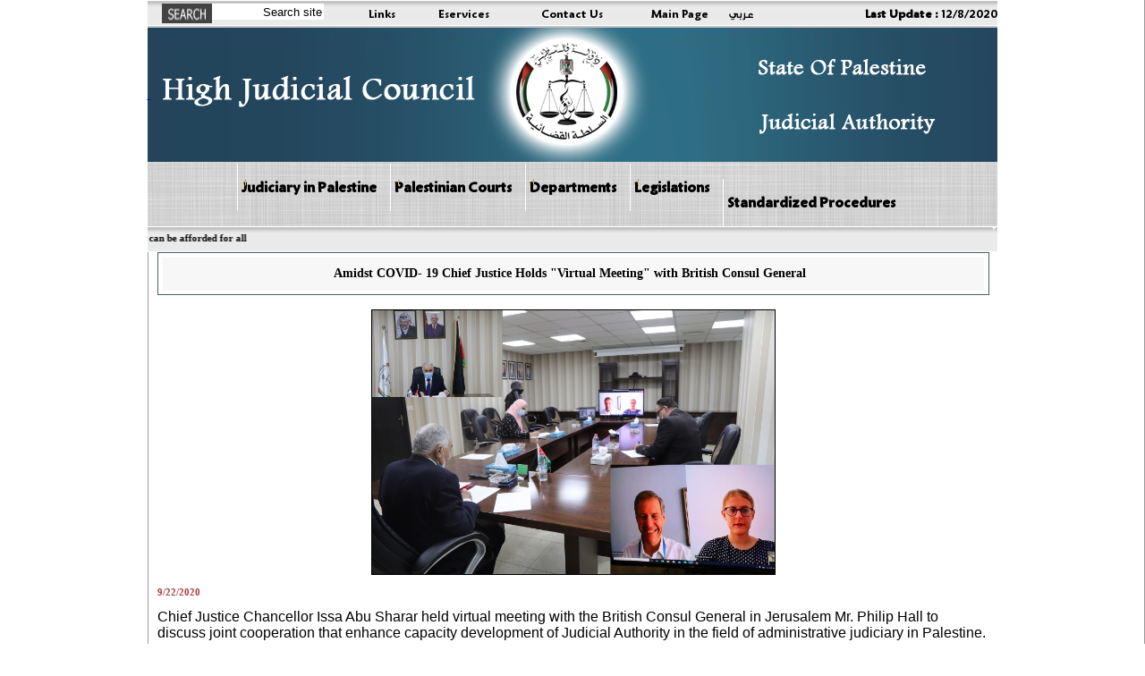

--- FILE ---
content_type: text/html; charset=utf-8
request_url: https://courts.gov.ps/details.aspx?id=0xC9XVa12819161157a0xC9XV
body_size: 5401
content:



<html>
<head>
<title>مجلس القضاء الأعلى</title>
<link rel="stylesheet" type="text/css" href="styles/ar_style.css">
<meta http-equiv="Content-Type" content="text/html;charset=windows-1256">
<link REL="SHORTCUT ICON" HREF="favorite.ico">
<META HTTP-EQUIV="Description" CONTENT="مجلس القضاء الأعلى">
<META HTTP-EQUIV="Keywords" CONTENT="مجلس القضاء الأعلى">
    <link rel="icon" 
      type="image/png" 
      href="ico.png">
</head>





<body style="margin-top:0px; margin-right:0px; margin-left:0px; margin-bottom:0px" bgcolor="#ffffff">



  <table cellspacing="0" cellpadding="0" border="0" width="100%" div dir="ltr">
 <tr>
  <td align="center" valign="middle">
  
          
            <table dir="rtl" valign="middle" cellspacing="0" cellpadding="0" border="0" width="950" height="25"  background="images/back-top-news.gif">
                
               
          
                    <td valign="middle"><b><font class="top-links"> Last Update : </font></b><span id="lbl_mess" class="top-links">12/8/2020</span></td>
                 
               
                <td><a href="Index.aspx" class="top-links">عربي</a></td>
<td><a href="English.aspx"  class="top-links">Main Page</a></td>               
     <td><a href="/details.aspx?id=RhqKHWa59960439aRhqKHW" class="top-links">Contact Us</a></td>
                    <td><a href="/details.aspx?id=ZfZEToa95175300aZfZETo&id=ZfZEToa95175300aZfZETo" class="top-links">Eservices</a></td>
                    <td><a href="/details.aspx?id=53m1cma75188487a53m1cm" class="top-links">Links</a></td>
    <td>
        <form action="search.aspx" method="post">
   <div id="searchwrapper">
          <input type="text" class="searchbox" name="search" value="Search site" style="height: 18px; font-size: 10pt; color: #000000;" onclick="this.value='';"/>
          <input type="image" src="images/search.jpg" alt="Search" class="searchbox_submit" value="" />
          </form>
             </div>

        </td>
        </tr>
             
                </tr>
</table>
            <table cellspacing="0" cellpadding="0" border="0" width="950" background="images/HederBaclground9_en.png">
         <tr height="150">
               <td>
              <a href="http://www.courts.gov.ps/english.aspx">
    <div style="height:100%;width:100%">
       &nbsp
    </div>
  </a>
</td>
         </tr>
      </table>
    
 <table cellspacing="0" cellpadding="0" border="0" width="950" background="images/background-gray-linen.jpg">
    <tr >
        <td  align="center" >
         
<img src="images/space.gif" height="1"><br>

        <table cellspacing="0" cellpadding="0" border="0" width="950" background="images/background-gray-linen.jpg">
    <tr >
        <td  align="center" >
         
<img src="images/space.gif" height="1"><br>

        <table cellspacing="0" cellpadding="0" border="0" width="750" style="text-align: left">
          <tr align="center" valign="middle">
          <td width="750" align="center" valign="middle">
          <link rel="stylesheet" type="text/css" href="menus/en_ddsmoothmenu14.css" />
		  <script type="text/javascript" src="menus/jquery.min.js"></script>
		  <script type="text/javascript" src="menus/ddsmoothmenu.js"></script>
		  <script type="text/javascript">
		      ddsmoothmenu.init({
		          mainmenuid: "smoothmenu1", //menu DIV id
		          orientation: 'h', //Horizontal or vertical menu: Set to "h" or "v"
		          classname: 'ddsmoothmenu', //class added to menu's outer DIV
		          contentsource: "markup" //"markup" or ["container_id", "path_to_menu_file"]
		      }
  )
</script>






<table cellspacing="0" cellpadding="0" border="0" width="100%" style="text-align: center" >

    <tr >
<td >
  


<div id="smoothmenu1" class="m2-font">
<ul>
    &nbsp;&nbsp;&nbsp;
<li><a href='#' class='m2-font'>Judiciary in Palestine </font></a><ul><li><a href="details.aspx?id=dNr5cga128486655adNr5cg" class='slider-text'><b>Judiciary in Palestine </b></a></li><li><a href="details.aspx?id=sEugV5a60912192asEugV5" class='slider-text'><b>About us </b></a></li><li><a href="details.aspx?id=sEugV5a61863945asEugV5" class='slider-text'><b>Chief justice and members </b></a></li><li><a href="details.aspx?id=W3jRkFa79947252aW3jRkF" class='slider-text'><b>Organizational structure </b></a></li><li><a href="list.aspx?id=gmkpEua3807012agmkpEu" class='slider-text'><b>Archive </b></a></li></ul></li><li><a href='#' class='m2-font'>Palestinian Courts</font></a><ul><li><a href="details.aspx?id=hvGoiXa80899005ahvGoiX" class='slider-text'><b>Courts Map </b></a><ul><li><a href="details.aspx?id=hvGoiXa80899005ahvGoiX" class='slider-text'><b>Courts Map </b></a></li></ul></li><li><a href="details.aspx?id=HYYnoMa62815698aHYYnoM" class='slider-text'><b>SiteMap</b></a><ul><li><a href="details.aspx?id=HYYnoMa62815698aHYYnoM" class='slider-text'><b>SiteMap</b></a></li></ul></li></ul></li><li><a href='#' class='m2-font'>Departments</font></a><ul><li><a href="details.aspx?id=J4Gxb6a85657770aJ4Gxb6" class='slider-text'><b>Chief Justice Office </b></a></li><li><a href="details.aspx?id=n3oMvMa64719204an3oMvM" class='slider-text'><b>Judicial Inspection Department </b></a></li><li><a href="details.aspx?id=HYYnoMa66622710aHYYnoM" class='slider-text'><b>Technical Office </b></a></li><li><a href="details.aspx?id=HYYnoMa67574463aHYYnoM" class='slider-text'><b>General Secretariat </b></a></li><li><a href="details.aspx?id=Sf1Zkga94223547aSf1Zkg" class='slider-text'><b>Courts Administration </b></a></li><li><a href="details.aspx?id=HYYnoMa69477969aHYYnoM" class='slider-text'><b>Information Technology Department </b></a></li><li><a href="details.aspx?id=HYYnoMa70429722aHYYnoM" class='slider-text'><b>Planning and Project Management Unit </b></a></li><li><a href="details.aspx?id=1bpOF1a82802511a1bpOF1" class='slider-text'><b>Media Center </b></a></li><li><a href="details.aspx?id=eRce1Fa87561276aeRce1F" class='slider-text'><b>Quality and Control Department </b></a></li></ul></li><li><a href='#' class='m2-font'>Legislations</font></a><ul><li><a href="details.aspx?id=13Mr6ha71381475a13Mr6h" class='slider-text'><b>Rules and Regulations</b></a></li><li><a href="details.aspx?id=eRce1Fa72333228aeRce1F" class='slider-text'><b>International and Arab Agreements</b></a></li><li><a href="details.aspx?id=eRce1Fa73284981aeRce1F" class='slider-text'><b>Presidential Decrees and Decisions</b></a></li><li><a href="details.aspx?id=eRce1Fa78043746aeRce1F" class='slider-text'><b>Judicial Generalizations</b></a></li><li><a href="http://muqtafi.birzeit.edu/en/welcome.aspx" class='slider-text'><b>Al-muqtafi</b></a></li></ul></li><li><a href='details.aspx?id=brFOCDa77091993abrFOCD' class='m2-font'>Standardized Procedures</font></a></li>
</ul>
</div>



</td></tr></table>




</td></tr></table>
        </td></tr>
        </table>
        </td></tr>
        </table>



    <table cellspacing="0" cellpadding="0" border="0" width="950">
    <tr valign="middle" height="28">
    
    <td width="945" background="images/back-top-news.gif">
    <marquee scrollAmount=4  id="newsmarq" direction="right" width="925" onMouseover="this.scrollAmount=0" onMouseout="this.scrollAmount=4">
<img src='images/hjc-logo-small.png' width="15" align=absmiddle>  &nbsp;&nbsp;&nbsp;&nbsp;&nbsp;<a href='details_ar.aspx?id=cce5oVa12763007730acce5oV' class='slider-text'>Access to justice for all in free will and without borders </a>  &nbsp;&nbsp;&nbsp;&nbsp;&nbsp;<img src='images/hjc-logo-small.png' width="15" align=absmiddle>  &nbsp;&nbsp;&nbsp;&nbsp;&nbsp;<a href='details_ar.aspx?id=cce5oVa12763959483acce5oV' class='slider-text'>Our priority is to carry out justice in the shortest possible time </a>  &nbsp;&nbsp;&nbsp;&nbsp;&nbsp;<img src='images/hjc-logo-small.png' width="15" align=absmiddle>  &nbsp;&nbsp;&nbsp;&nbsp;&nbsp;<a href='details_ar.aspx?id=cce5oVa12764911236acce5oV' class='slider-text'>Where justice is achieved, prosperity is enforced </a>  &nbsp;&nbsp;&nbsp;&nbsp;&nbsp;<img src='images/hjc-logo-small.png' width="15" align=absmiddle>  &nbsp;&nbsp;&nbsp;&nbsp;&nbsp;<a href='details_ar.aspx?id=cce5oVa12765862989acce5oV' class='slider-text'>Access to justice for all is the first duty society </a>  &nbsp;&nbsp;&nbsp;&nbsp;&nbsp;<img src='images/hjc-logo-small.png' width="15" align=absmiddle>  &nbsp;&nbsp;&nbsp;&nbsp;&nbsp;<a href='details_ar.aspx?id=cce5oVa12766814742acce5oV' class='slider-text'>Access to justice exists when it can be afforded for all </a>  &nbsp;&nbsp;&nbsp;&nbsp;&nbsp;</marquee>

    
    </td>
    <td width="5"><img src="images/right-news_ar.gif"></td>
    </tr>
    <tr height="1"><td colspan="3"></td></tr>
    </table>



    <table cellspacing="0" cellpadding="0" border="0" width="950">
    

    <td width="1"><img src="images/space.gif" width="1"></td>
    <td width="723" bgcolor="#FFFFFF">




 <table cellspacing="0" cellpadding="0" border="0" width="950">
<tr valign="top">
</td><td width="1" bgcolor="#9A9A9A"><img src="images/space.gif" width="1"></td>
<td align="center" dir=ltr">
        <form method="post" action="./details.aspx?id=0xC9XVa12819161157a0xC9XV" id="Form1">
<div class="aspNetHidden">
<input type="hidden" name="__VIEWSTATE" id="__VIEWSTATE" value="/wEPDwUKLTIzNjUwNTQ2MQ9kFgJmD2QWAmYPDxYCHgRUZXh0BQkxMi84LzIwMjBkZGQrGwJJIBlvloLC1i42ra2EIzgq+HK4f4STEnO2D8WYVw==" />
</div>

<div class="aspNetHidden">

	<input type="hidden" name="__VIEWSTATEGENERATOR" id="__VIEWSTATEGENERATOR" value="C9F36B63" />
</div>
        




 <table cellspacing="0" cellpadding="0" border="0" width="100%">
<tr valign="top" style="height:590px">
<td width="715" align="center">
<table cellspacing="0" cellpadding="0" border="0" width="98%" style="height:590px">
<tr valign="top"><td>





<!-- AddThis Button END -->
<table cellspacing="0" cellpadding="10" class="title" width="100%" style="border:1px solid #465F61">
<tr style="height:36px;">
<td align="center" style="background-color:#F7F7F7">
<font class="title">Amidst COVID- 19

Chief Justice Holds "Virtual Meeting" with British Consul General 
</font>
    &nbsp;</td>
</tr>
</table>
<div align=center><br/><img src='/userfiles/image/%D9%82%D9%86%D8%B5%D8%B5%D8%B5%D9%84.jpg' width=450 style='border:solid 1px #000' alt='' /><br/></div>
<p></p>
<font class='date'>9/22/2020</font>
<div class="text"><p class="MsoNormal"><span style="font-size: medium;"><span style="font-family: Arial;">Chief Justice Chancellor Issa Abu Sharar held virtual meeting with the British Consul General in Jerusalem Mr. Philip Hall to discuss joint cooperation that enhance capacity development of Judicial Authority in the field of administrative judiciary in Palestine. </span></span><span style="font-size:14.0pt;mso-ascii-font-family:&quot;Times New Roman&quot;;mso-ascii-theme-font:&#10;major-bidi;mso-hansi-font-family:&quot;Times New Roman&quot;;mso-hansi-theme-font:major-bidi;&#10;mso-bidi-font-family:&quot;Times New Roman&quot;;mso-bidi-theme-font:major-bidi"><o:p></o:p></span></p>
<p class="MsoNormal"><span style="font-size: medium;"><span style="font-family: Arial;">Chief Justice clarified that Transitional HJC is perusing the reform process under sophisticated and sensitive circumstances at all levels: politically, financially, health and security. Chancellor Abu Sharar reviewed the role of Judicial Authority during the state of emergency in addition to its priority in keeping public rights and freedoms during the spread of COVID- 19. </span></span><span style="font-size:14.0pt;mso-ascii-font-family:&quot;Times New Roman&quot;;&#10;mso-ascii-theme-font:major-bidi;mso-hansi-font-family:&quot;Times New Roman&quot;;&#10;mso-hansi-theme-font:major-bidi;mso-bidi-font-family:&quot;Times New Roman&quot;;&#10;mso-bidi-theme-font:major-bidi"><o:p></o:p></span></p>
<p class="MsoNormal"><span style="font-size: medium;"><span style="font-family: Arial;">Chancellor Abu Sharar assured the financial crises has reflected negatively on the performance of judicial Authority; explaining that the share of Judicial Authority out of general budget is very humble and any developing process requires increasing the judiciary's share of the general budget. He also indicated that shortage in qualified human resources is one of the main challenges facing Judicial Authority in recent years, pointing out that Transitional HJC is working on improving the efficiency of Judicial Inspection and reactivating Technical Office. </span></span><span style="font-size:14.0pt;mso-ascii-font-family:&quot;Times New Roman&quot;;&#10;mso-ascii-theme-font:major-bidi;mso-hansi-font-family:&quot;Times New Roman&quot;;&#10;mso-hansi-theme-font:major-bidi;mso-bidi-font-family:&quot;Times New Roman&quot;;&#10;mso-bidi-theme-font:major-bidi"><o:p></o:p></span></p>
<p class="MsoNormal"><span style="font-size: medium;"><span style="font-family: Arial;">Chief Justice indicated that efforts are under way to establish court complex in Ramallah City, to fill the shortage in judges' number, to provide courts with qualified judges, to train and to raise judges' capacity through comprehensive training program, to continue the amendments of legislations and procedural laws that speed up litigation process, to review the organizational structure of HJC that has not been modified since 2006. </span></span><span style="font-size:14.0pt;mso-ascii-font-family:&quot;Times New Roman&quot;;&#10;mso-ascii-theme-font:major-bidi;mso-hansi-font-family:&quot;Times New Roman&quot;;&#10;mso-hansi-theme-font:major-bidi;mso-bidi-font-family:&quot;Times New Roman&quot;;&#10;mso-bidi-theme-font:major-bidi"><o:p></o:p></span></p>
<p class="MsoNormal"><span style="font-size: medium;"><span style="font-family: Arial;">For his part, Consul General Mr. Hall assured that UK is committed to support Palestine at all levels specifically justice sector, expressing his hope that next phase can witness more clarification for the roles, responsibilities and powers in justice sector. He also indicated that his country recognizes the Palestine is facing challenges resulted from the successive political development and its implications on justice sector especially during the financial crises. Mr. Hall mentioned that UK is in close contact with European partners to provide continues logistic support for justice sector in Palestine.</span></span><span style="font-size:14.0pt;mso-ascii-font-family:&quot;Times New Roman&quot;;&#10;mso-ascii-theme-font:major-bidi;mso-hansi-font-family:&quot;Times New Roman&quot;;&#10;mso-hansi-theme-font:major-bidi;mso-bidi-font-family:&quot;Times New Roman&quot;;&#10;mso-bidi-theme-font:major-bidi"><o:p></o:p></span></p>
<p><span style="font-size: medium;"><span style="font-family: Arial;">  It is worth noting that meeting reviewed the issue of administrative judiciary and challenges that may face its establishment on two litigation levels; knowing that UK has offered providing technical assistance and exchanging expertise in case of founding a Palestinian legislation that regulates independent administrative judiciary. &nbsp;&nbsp;&nbsp;&nbsp;&nbsp;&nbsp;&nbsp;</span></span></p></div>





</td></tr></table>

</td>

</tr>

</table>
<center>
<img src="images/space.gif" height="5" alt="" /><br />

</center>




</table>


    </form>

</td>

</tr>

</table>
<center>
<img src="images/space.gif" height="5"><br>

</center>

</td><td width="1" bgcolor="#9A9A9A"><img src="images/space.gif" width="1"></td></tr>

</table>
<hr style="width:950px">
</td></tr>

</table>
    <br>






</body>
</html>


--- FILE ---
content_type: text/css
request_url: https://courts.gov.ps/menus/en_ddsmoothmenu14.css
body_size: 1068
content:
.ddsmoothmenu{
font: 15px Times New Roman,Georgia,Serif;
background:none; /*background of menu bar (default state)*/
width: 100%;
}

.ddsmoothmenu ul{
z-index:100;
margin: 0;
padding: 0;
list-style-type: none;
}

/*Top level list items*/
.ddsmoothmenu ul li{
position: relative;
display: inline;
float: left;
text-align:left;
}

/*Top level menu link items style*/
.ddsmoothmenu ul li a{
display: block;
color: white;
padding: 7px 4px;
border-left: 1px solid #FFFFFF;
color: #ffffff;
text-decoration: none;
}

* html .ddsmoothmenu ul li a{ /*IE6 hack to get sub menu links to behave correctly*/
display: inline-block;
}

.ddsmoothmenu ul li a:link, .ddsmoothmenu ul li a:visited{
color:#000000;
}

.ddsmoothmenu ul li a.selected{ /*CSS class that's dynamically added to the currently active menu items' LI A element*/
color: #ffffff;
background:#002F45;
}

.ddsmoothmenu ul li a:hover{
background: #002F45; /*background of menu items during onmouseover (hover state)*/
color: white;
}

/*1st sub level menu*/
.ddsmoothmenu ul li ul{
position: absolute;
left: 0;
background: #ffffff;
color: black;
display: none; /*collapse all sub menus to begin with*/
visibility: hidden;
}

/*Sub level menu list items (undo style from Top level List Items)*/
.ddsmoothmenu ul li ul li{
display: list-item;
float: none;
}

/*All subsequent sub menu levels vertical offset after 1st level sub menu */
.ddsmoothmenu ul li ul li ul{
padding: 0px;
left: 196px;
color: black;
}

/* Sub level menu links style */
.ddsmoothmenu ul li ul li a{
font: normal 14px Times New Roman,Georgia,Serif;
width: 200px; /*width of sub menus*/
padding: 5px;
background: #ffffff;
border-top-width: 0;
color: black;
border-bottom: 1px solid #2B4345;
}

/* Holly Hack for IE \*/
* html .ddsmoothmenu{height: 1%;} /*Holly Hack for IE7 and below*/


/* ######### CSS classes applied to down and left arrow images  ######### */

.downarrowclass{
position: absolute;
top: 11px;
left: 7px;
}

.leftarrowclass{
position: absolute;
top: 6px;
left: 5px;
}

/* ######### CSS for shadow added to sub menus  ######### */

.ddshadow{
position: absolute;
left: 0;
top: 0;
width: 0;
height: 0;
background: 0;
}

